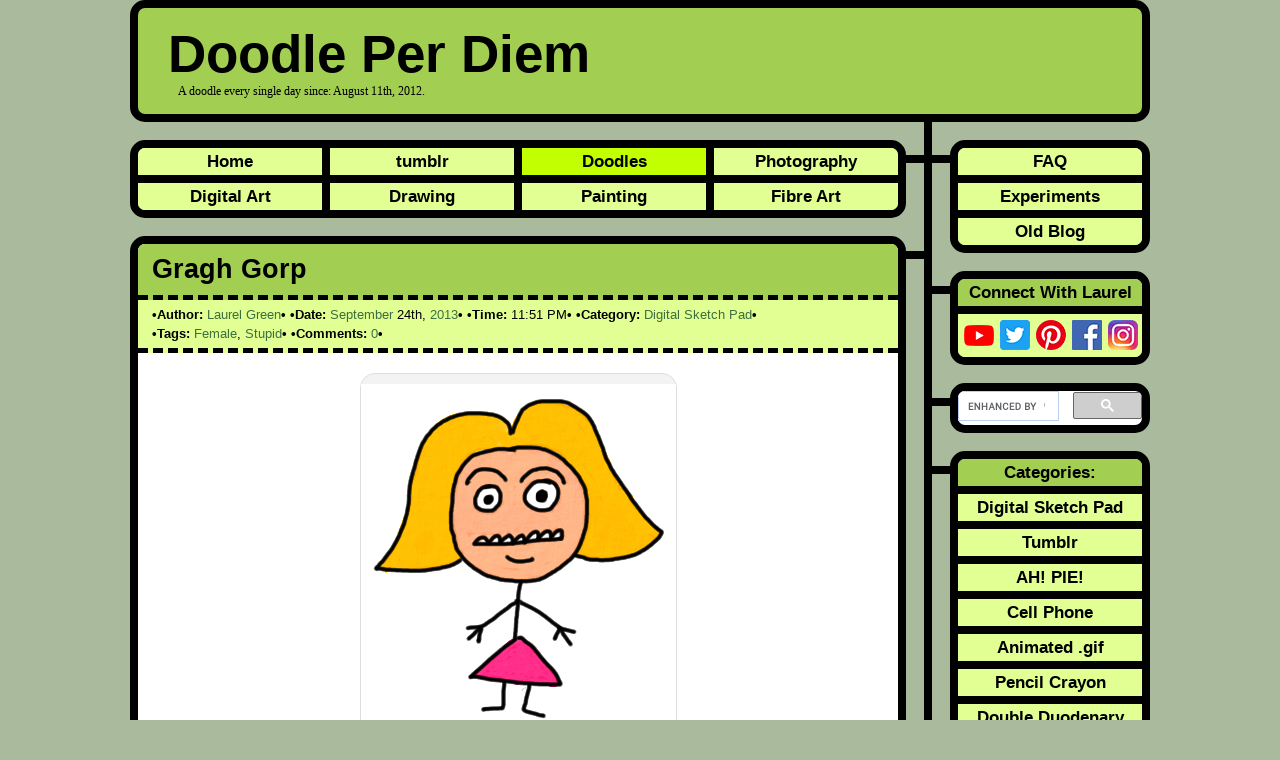

--- FILE ---
content_type: text/html; charset=UTF-8
request_url: https://www.doodleperdiem.com/digital-sketch-pad/gragh-gorp/
body_size: 12439
content:
<!DOCTYPE html><html lang="en-US" itemscope="itemscope" itemtype="https://schema.org/WebPage"><head typeof="blog:Blog"><title>Gragh Gorp - Doodle Per Diem</title><meta itemprop="name" content="Gragh Gorp - Doodle Per Diem" /><meta name="viewport" content="width=device-width, initial-scale=1"><link rel="stylesheet" href="https://www.doodleperdiem.com/wp-content/cache/autoptimize/css/autoptimize_single_a736a78d4ea7065d355a0bf37129856e.css" type="text/css" media="screen"/><link rel="alternate" type="application/rss+xml" title="Doodle Per Diem RSS Feed" href="https://www.doodleperdiem.com/feed/"/><link rel="alternate" type="application/atom+xml" title="Doodle Per Diem Atom Feed" href="https://www.doodleperdiem.com/feed/atom/"/><link rel="pingback" href="https://www.doodleperdiem.com/xmlrpc.php"/><link rel="profile" href="https://gmpg.org/xfn/11" /><link rel="profile" href="https://www.w3.org/1999/xhtml/vocab" /><link rel="me" href="https://mastodon.social/@Laurel_Green"><link rel="me" href="https://mastodon.social/@DoodlePerDiem"><link rel="preload" as="image" href="https://i0.wp.com/www.doodleperdiem.com/wp-content/uploads/2013/09/doodle-410-gragh-gorp.png?fit=315%2C379&quality=100&ssl=1" imagesrcset="https://i0.wp.com/www.doodleperdiem.com/wp-content/uploads/2013/09/doodle-410-gragh-gorp.png?w=315&quality=100&ssl=1 315w, https://i0.wp.com/www.doodleperdiem.com/wp-content/uploads/2013/09/doodle-410-gragh-gorp.png?resize=249%2C300&quality=100&ssl=1 249w" imagesizes="(max-width: 315px) 100vw, 315px" /> <script type="application/ld+json">{ "@context" : "https://schema.org",
  "@type" : "Person",
  "name" : "Laurel Green",
  "url" : "https://www.doodleperdiem.com",
  "sameAs" : [ "https://twitter.com/laurel_green",
      "https://pinterest.com/laurelgreen/",
      "https://www.facebook.com/LaurelGreenBook",
      "https://instagram.com/laurel_green",
      "https://myspace.com/laurelgreen",
      "https://laurel-green.tumblr.com",
      "https://www.youtube.com/user/LaurelGreenTube"] 
}</script> <meta name='robots' content='index, follow, max-image-preview:large, max-snippet:-1, max-video-preview:-1' /> <!-- This site is optimized with the Yoast SEO plugin v20.1 - https://yoast.com/wordpress/plugins/seo/ --><meta name="description" content="The 410th Doodle Per Diem. It is a drawing of gragh gorp." /><link rel="canonical" href="https://www.doodleperdiem.com/digital-sketch-pad/gragh-gorp/" /><meta property="og:locale" content="en_US" /><meta property="og:type" content="article" /><meta property="og:title" content="Gragh Gorp - Doodle Per Diem" /><meta property="og:description" content="The 410th Doodle Per Diem. It is a drawing of gragh gorp." /><meta property="og:url" content="https://www.doodleperdiem.com/digital-sketch-pad/gragh-gorp/" /><meta property="og:site_name" content="Doodle Per Diem" /><meta property="article:author" content="https://www.facebook.com/LaurelGreenBook" /><meta property="article:published_time" content="2013-09-25T03:51:03+00:00" /><meta property="og:image" content="https://i2.wp.com/www.doodleperdiem.com/wp-content/uploads/2013/09/doodle-410-gragh-gorp.png?fit=315%2C379&quality=100&ssl=1" /><meta property="og:image:width" content="315" /><meta property="og:image:height" content="379" /><meta property="og:image:type" content="image/png" /><meta name="author" content="Laurel Green" /><meta name="twitter:card" content="summary_large_image" /><meta name="twitter:creator" content="@Laurel_Green" /><meta name="twitter:label1" content="Written by" /><meta name="twitter:data1" content="Laurel Green" /> <script type="application/ld+json" class="yoast-schema-graph">{"@context":"https://schema.org","@graph":[{"@type":"Article","@id":"https://www.doodleperdiem.com/digital-sketch-pad/gragh-gorp/#article","isPartOf":{"@id":"https://www.doodleperdiem.com/digital-sketch-pad/gragh-gorp/"},"author":{"name":"Laurel Green","@id":"https://www.doodleperdiem.com/#/schema/person/6f62e75f1f8eea51d2afd1ccfc91ccdb"},"headline":"Gragh Gorp","datePublished":"2013-09-25T03:51:03+00:00","dateModified":"2013-09-25T03:51:03+00:00","mainEntityOfPage":{"@id":"https://www.doodleperdiem.com/digital-sketch-pad/gragh-gorp/"},"wordCount":11,"commentCount":0,"publisher":{"@id":"https://www.doodleperdiem.com/#organization"},"image":{"@id":"https://www.doodleperdiem.com/digital-sketch-pad/gragh-gorp/#primaryimage"},"thumbnailUrl":"https://i0.wp.com/www.doodleperdiem.com/wp-content/uploads/2013/09/doodle-410-gragh-gorp.png?fit=315%2C379&quality=100&ssl=1","keywords":["Female","Stupid"],"articleSection":["Digital Sketch Pad"],"inLanguage":"en-US","potentialAction":[{"@type":"CommentAction","name":"Comment","target":["https://www.doodleperdiem.com/digital-sketch-pad/gragh-gorp/#respond"]}]},{"@type":"WebPage","@id":"https://www.doodleperdiem.com/digital-sketch-pad/gragh-gorp/","url":"https://www.doodleperdiem.com/digital-sketch-pad/gragh-gorp/","name":"Gragh Gorp - Doodle Per Diem","isPartOf":{"@id":"https://www.doodleperdiem.com/#website"},"primaryImageOfPage":{"@id":"https://www.doodleperdiem.com/digital-sketch-pad/gragh-gorp/#primaryimage"},"image":{"@id":"https://www.doodleperdiem.com/digital-sketch-pad/gragh-gorp/#primaryimage"},"thumbnailUrl":"https://i0.wp.com/www.doodleperdiem.com/wp-content/uploads/2013/09/doodle-410-gragh-gorp.png?fit=315%2C379&quality=100&ssl=1","datePublished":"2013-09-25T03:51:03+00:00","dateModified":"2013-09-25T03:51:03+00:00","description":"The 410th Doodle Per Diem. It is a drawing of gragh gorp.","breadcrumb":{"@id":"https://www.doodleperdiem.com/digital-sketch-pad/gragh-gorp/#breadcrumb"},"inLanguage":"en-US","potentialAction":[{"@type":"ReadAction","target":["https://www.doodleperdiem.com/digital-sketch-pad/gragh-gorp/"]}]},{"@type":"ImageObject","inLanguage":"en-US","@id":"https://www.doodleperdiem.com/digital-sketch-pad/gragh-gorp/#primaryimage","url":"https://i0.wp.com/www.doodleperdiem.com/wp-content/uploads/2013/09/doodle-410-gragh-gorp.png?fit=315%2C379&quality=100&ssl=1","contentUrl":"https://i0.wp.com/www.doodleperdiem.com/wp-content/uploads/2013/09/doodle-410-gragh-gorp.png?fit=315%2C379&quality=100&ssl=1","width":315,"height":379,"caption":"*BURP*"},{"@type":"BreadcrumbList","@id":"https://www.doodleperdiem.com/digital-sketch-pad/gragh-gorp/#breadcrumb","itemListElement":[{"@type":"ListItem","position":1,"name":"Home","item":"https://www.doodleperdiem.com/"},{"@type":"ListItem","position":2,"name":"Digital Sketch Pad","item":"https://www.doodleperdiem.com/category/digital-sketch-pad/"},{"@type":"ListItem","position":3,"name":"Gragh Gorp"}]},{"@type":"WebSite","@id":"https://www.doodleperdiem.com/#website","url":"https://www.doodleperdiem.com/","name":"Doodle Per Diem","description":"A doodle every single day since: August 11th, 2012.","publisher":{"@id":"https://www.doodleperdiem.com/#organization"},"potentialAction":[{"@type":"SearchAction","target":{"@type":"EntryPoint","urlTemplate":"https://www.doodleperdiem.com/?s={search_term_string}"},"query-input":"required name=search_term_string"}],"inLanguage":"en-US"},{"@type":"Organization","@id":"https://www.doodleperdiem.com/#organization","name":"Laurel Green","url":"https://www.doodleperdiem.com/","logo":{"@type":"ImageObject","inLanguage":"en-US","@id":"https://www.doodleperdiem.com/#/schema/logo/image/","url":"https://i1.wp.com/www.doodleperdiem.com/wp-content/uploads/2016/03/laurel-green-banner-logo.png?fit=600%2C60&quality=100&ssl=1","contentUrl":"https://i1.wp.com/www.doodleperdiem.com/wp-content/uploads/2016/03/laurel-green-banner-logo.png?fit=600%2C60&quality=100&ssl=1","width":600,"height":60,"caption":"Laurel Green"},"image":{"@id":"https://www.doodleperdiem.com/#/schema/logo/image/"}},{"@type":"Person","@id":"https://www.doodleperdiem.com/#/schema/person/6f62e75f1f8eea51d2afd1ccfc91ccdb","name":"Laurel Green","image":{"@type":"ImageObject","inLanguage":"en-US","@id":"https://www.doodleperdiem.com/#/schema/person/image/","url":"https://secure.gravatar.com/avatar/31e40555b829c2d40738fc624b185e6b?s=96&d=identicon&r=g","contentUrl":"https://secure.gravatar.com/avatar/31e40555b829c2d40738fc624b185e6b?s=96&d=identicon&r=g","caption":"Laurel Green"},"sameAs":["https://www.laurelgreen.com","https://www.facebook.com/LaurelGreenBook","https://www.instagram.com/laurel_green/","https://www.pinterest.com/laurelgreen/","https://twitter.com/Laurel_Green","https://myspace.com/laurelgreen","https://www.youtube.com/user/LaurelGreenTube","https://laurel-green.tumblr.com"]}]}</script> <!-- / Yoast SEO plugin. --><link rel='dns-prefetch' href='//v0.wordpress.com' /><link rel='dns-prefetch' href='//i0.wp.com' /><link rel='dns-prefetch' href='//c0.wp.com' /><link href='https://fonts.gstatic.com' crossorigin='anonymous' rel='preconnect' /><link rel="alternate" type="application/rss+xml" title="Doodle Per Diem &raquo; Feed" href="https://www.doodleperdiem.com/feed/" /><link rel="alternate" type="application/rss+xml" title="Doodle Per Diem &raquo; Comments Feed" href="https://www.doodleperdiem.com/comments/feed/" /><link rel="alternate" type="application/rss+xml" title="Doodle Per Diem &raquo; Gragh Gorp Comments Feed" href="https://www.doodleperdiem.com/digital-sketch-pad/gragh-gorp/feed/" /><link rel='stylesheet' id='wp-block-library-css' href='https://www.doodleperdiem.com/wp-includes/css/dist/block-library/style.min.css?ver=6.1.9' type='text/css' media='all' /><style id='wp-block-library-inline-css' type='text/css'>.has-text-align-justify{text-align:justify;}</style><link rel='stylesheet' id='mediaelement-css' href='https://www.doodleperdiem.com/wp-includes/js/mediaelement/mediaelementplayer-legacy.min.css?ver=4.2.17' type='text/css' media='all' /><link rel='stylesheet' id='wp-mediaelement-css' href='https://www.doodleperdiem.com/wp-includes/js/mediaelement/wp-mediaelement.min.css?ver=6.1.9' type='text/css' media='all' /><link rel='stylesheet' id='classic-theme-styles-css' href='https://www.doodleperdiem.com/wp-includes/css/classic-themes.min.css?ver=1' type='text/css' media='all' /><style id='global-styles-inline-css' type='text/css'>body{--wp--preset--color--black: #000000;--wp--preset--color--cyan-bluish-gray: #abb8c3;--wp--preset--color--white: #ffffff;--wp--preset--color--pale-pink: #f78da7;--wp--preset--color--vivid-red: #cf2e2e;--wp--preset--color--luminous-vivid-orange: #ff6900;--wp--preset--color--luminous-vivid-amber: #fcb900;--wp--preset--color--light-green-cyan: #7bdcb5;--wp--preset--color--vivid-green-cyan: #00d084;--wp--preset--color--pale-cyan-blue: #8ed1fc;--wp--preset--color--vivid-cyan-blue: #0693e3;--wp--preset--color--vivid-purple: #9b51e0;--wp--preset--gradient--vivid-cyan-blue-to-vivid-purple: linear-gradient(135deg,rgba(6,147,227,1) 0%,rgb(155,81,224) 100%);--wp--preset--gradient--light-green-cyan-to-vivid-green-cyan: linear-gradient(135deg,rgb(122,220,180) 0%,rgb(0,208,130) 100%);--wp--preset--gradient--luminous-vivid-amber-to-luminous-vivid-orange: linear-gradient(135deg,rgba(252,185,0,1) 0%,rgba(255,105,0,1) 100%);--wp--preset--gradient--luminous-vivid-orange-to-vivid-red: linear-gradient(135deg,rgba(255,105,0,1) 0%,rgb(207,46,46) 100%);--wp--preset--gradient--very-light-gray-to-cyan-bluish-gray: linear-gradient(135deg,rgb(238,238,238) 0%,rgb(169,184,195) 100%);--wp--preset--gradient--cool-to-warm-spectrum: linear-gradient(135deg,rgb(74,234,220) 0%,rgb(151,120,209) 20%,rgb(207,42,186) 40%,rgb(238,44,130) 60%,rgb(251,105,98) 80%,rgb(254,248,76) 100%);--wp--preset--gradient--blush-light-purple: linear-gradient(135deg,rgb(255,206,236) 0%,rgb(152,150,240) 100%);--wp--preset--gradient--blush-bordeaux: linear-gradient(135deg,rgb(254,205,165) 0%,rgb(254,45,45) 50%,rgb(107,0,62) 100%);--wp--preset--gradient--luminous-dusk: linear-gradient(135deg,rgb(255,203,112) 0%,rgb(199,81,192) 50%,rgb(65,88,208) 100%);--wp--preset--gradient--pale-ocean: linear-gradient(135deg,rgb(255,245,203) 0%,rgb(182,227,212) 50%,rgb(51,167,181) 100%);--wp--preset--gradient--electric-grass: linear-gradient(135deg,rgb(202,248,128) 0%,rgb(113,206,126) 100%);--wp--preset--gradient--midnight: linear-gradient(135deg,rgb(2,3,129) 0%,rgb(40,116,252) 100%);--wp--preset--duotone--dark-grayscale: url('#wp-duotone-dark-grayscale');--wp--preset--duotone--grayscale: url('#wp-duotone-grayscale');--wp--preset--duotone--purple-yellow: url('#wp-duotone-purple-yellow');--wp--preset--duotone--blue-red: url('#wp-duotone-blue-red');--wp--preset--duotone--midnight: url('#wp-duotone-midnight');--wp--preset--duotone--magenta-yellow: url('#wp-duotone-magenta-yellow');--wp--preset--duotone--purple-green: url('#wp-duotone-purple-green');--wp--preset--duotone--blue-orange: url('#wp-duotone-blue-orange');--wp--preset--font-size--small: 13px;--wp--preset--font-size--medium: 20px;--wp--preset--font-size--large: 36px;--wp--preset--font-size--x-large: 42px;--wp--preset--spacing--20: 0.44rem;--wp--preset--spacing--30: 0.67rem;--wp--preset--spacing--40: 1rem;--wp--preset--spacing--50: 1.5rem;--wp--preset--spacing--60: 2.25rem;--wp--preset--spacing--70: 3.38rem;--wp--preset--spacing--80: 5.06rem;}:where(.is-layout-flex){gap: 0.5em;}body .is-layout-flow > .alignleft{float: left;margin-inline-start: 0;margin-inline-end: 2em;}body .is-layout-flow > .alignright{float: right;margin-inline-start: 2em;margin-inline-end: 0;}body .is-layout-flow > .aligncenter{margin-left: auto !important;margin-right: auto !important;}body .is-layout-constrained > .alignleft{float: left;margin-inline-start: 0;margin-inline-end: 2em;}body .is-layout-constrained > .alignright{float: right;margin-inline-start: 2em;margin-inline-end: 0;}body .is-layout-constrained > .aligncenter{margin-left: auto !important;margin-right: auto !important;}body .is-layout-constrained > :where(:not(.alignleft):not(.alignright):not(.alignfull)){max-width: var(--wp--style--global--content-size);margin-left: auto !important;margin-right: auto !important;}body .is-layout-constrained > .alignwide{max-width: var(--wp--style--global--wide-size);}body .is-layout-flex{display: flex;}body .is-layout-flex{flex-wrap: wrap;align-items: center;}body .is-layout-flex > *{margin: 0;}:where(.wp-block-columns.is-layout-flex){gap: 2em;}.has-black-color{color: var(--wp--preset--color--black) !important;}.has-cyan-bluish-gray-color{color: var(--wp--preset--color--cyan-bluish-gray) !important;}.has-white-color{color: var(--wp--preset--color--white) !important;}.has-pale-pink-color{color: var(--wp--preset--color--pale-pink) !important;}.has-vivid-red-color{color: var(--wp--preset--color--vivid-red) !important;}.has-luminous-vivid-orange-color{color: var(--wp--preset--color--luminous-vivid-orange) !important;}.has-luminous-vivid-amber-color{color: var(--wp--preset--color--luminous-vivid-amber) !important;}.has-light-green-cyan-color{color: var(--wp--preset--color--light-green-cyan) !important;}.has-vivid-green-cyan-color{color: var(--wp--preset--color--vivid-green-cyan) !important;}.has-pale-cyan-blue-color{color: var(--wp--preset--color--pale-cyan-blue) !important;}.has-vivid-cyan-blue-color{color: var(--wp--preset--color--vivid-cyan-blue) !important;}.has-vivid-purple-color{color: var(--wp--preset--color--vivid-purple) !important;}.has-black-background-color{background-color: var(--wp--preset--color--black) !important;}.has-cyan-bluish-gray-background-color{background-color: var(--wp--preset--color--cyan-bluish-gray) !important;}.has-white-background-color{background-color: var(--wp--preset--color--white) !important;}.has-pale-pink-background-color{background-color: var(--wp--preset--color--pale-pink) !important;}.has-vivid-red-background-color{background-color: var(--wp--preset--color--vivid-red) !important;}.has-luminous-vivid-orange-background-color{background-color: var(--wp--preset--color--luminous-vivid-orange) !important;}.has-luminous-vivid-amber-background-color{background-color: var(--wp--preset--color--luminous-vivid-amber) !important;}.has-light-green-cyan-background-color{background-color: var(--wp--preset--color--light-green-cyan) !important;}.has-vivid-green-cyan-background-color{background-color: var(--wp--preset--color--vivid-green-cyan) !important;}.has-pale-cyan-blue-background-color{background-color: var(--wp--preset--color--pale-cyan-blue) !important;}.has-vivid-cyan-blue-background-color{background-color: var(--wp--preset--color--vivid-cyan-blue) !important;}.has-vivid-purple-background-color{background-color: var(--wp--preset--color--vivid-purple) !important;}.has-black-border-color{border-color: var(--wp--preset--color--black) !important;}.has-cyan-bluish-gray-border-color{border-color: var(--wp--preset--color--cyan-bluish-gray) !important;}.has-white-border-color{border-color: var(--wp--preset--color--white) !important;}.has-pale-pink-border-color{border-color: var(--wp--preset--color--pale-pink) !important;}.has-vivid-red-border-color{border-color: var(--wp--preset--color--vivid-red) !important;}.has-luminous-vivid-orange-border-color{border-color: var(--wp--preset--color--luminous-vivid-orange) !important;}.has-luminous-vivid-amber-border-color{border-color: var(--wp--preset--color--luminous-vivid-amber) !important;}.has-light-green-cyan-border-color{border-color: var(--wp--preset--color--light-green-cyan) !important;}.has-vivid-green-cyan-border-color{border-color: var(--wp--preset--color--vivid-green-cyan) !important;}.has-pale-cyan-blue-border-color{border-color: var(--wp--preset--color--pale-cyan-blue) !important;}.has-vivid-cyan-blue-border-color{border-color: var(--wp--preset--color--vivid-cyan-blue) !important;}.has-vivid-purple-border-color{border-color: var(--wp--preset--color--vivid-purple) !important;}.has-vivid-cyan-blue-to-vivid-purple-gradient-background{background: var(--wp--preset--gradient--vivid-cyan-blue-to-vivid-purple) !important;}.has-light-green-cyan-to-vivid-green-cyan-gradient-background{background: var(--wp--preset--gradient--light-green-cyan-to-vivid-green-cyan) !important;}.has-luminous-vivid-amber-to-luminous-vivid-orange-gradient-background{background: var(--wp--preset--gradient--luminous-vivid-amber-to-luminous-vivid-orange) !important;}.has-luminous-vivid-orange-to-vivid-red-gradient-background{background: var(--wp--preset--gradient--luminous-vivid-orange-to-vivid-red) !important;}.has-very-light-gray-to-cyan-bluish-gray-gradient-background{background: var(--wp--preset--gradient--very-light-gray-to-cyan-bluish-gray) !important;}.has-cool-to-warm-spectrum-gradient-background{background: var(--wp--preset--gradient--cool-to-warm-spectrum) !important;}.has-blush-light-purple-gradient-background{background: var(--wp--preset--gradient--blush-light-purple) !important;}.has-blush-bordeaux-gradient-background{background: var(--wp--preset--gradient--blush-bordeaux) !important;}.has-luminous-dusk-gradient-background{background: var(--wp--preset--gradient--luminous-dusk) !important;}.has-pale-ocean-gradient-background{background: var(--wp--preset--gradient--pale-ocean) !important;}.has-electric-grass-gradient-background{background: var(--wp--preset--gradient--electric-grass) !important;}.has-midnight-gradient-background{background: var(--wp--preset--gradient--midnight) !important;}.has-small-font-size{font-size: var(--wp--preset--font-size--small) !important;}.has-medium-font-size{font-size: var(--wp--preset--font-size--medium) !important;}.has-large-font-size{font-size: var(--wp--preset--font-size--large) !important;}.has-x-large-font-size{font-size: var(--wp--preset--font-size--x-large) !important;}
.wp-block-navigation a:where(:not(.wp-element-button)){color: inherit;}
:where(.wp-block-columns.is-layout-flex){gap: 2em;}
.wp-block-pullquote{font-size: 1.5em;line-height: 1.6;}</style><link rel='stylesheet' id='wp-pagenavi-css' href='https://www.doodleperdiem.com/wp-content/cache/autoptimize/css/autoptimize_single_105fa5d71939660a04c46e364ecd9de4.css?ver=2.70' type='text/css' media='all' /><link rel='stylesheet' id='social-logos-css' href='https://www.doodleperdiem.com/wp-content/plugins/jetpack/_inc/social-logos/social-logos.min.css?ver=11.8.6' type='text/css' media='all' /><link rel='stylesheet' id='jetpack_css-css' href='https://www.doodleperdiem.com/wp-content/cache/autoptimize/css/autoptimize_single_48939a75beaa04c151e4b4b119be1225.css?ver=11.8.6' type='text/css' media='all' /><link rel="https://api.w.org/" href="https://www.doodleperdiem.com/wp-json/" /><link rel="alternate" type="application/json" href="https://www.doodleperdiem.com/wp-json/wp/v2/posts/1538" /><link rel="EditURI" type="application/rsd+xml" title="RSD" href="https://www.doodleperdiem.com/xmlrpc.php?rsd" /><link rel="wlwmanifest" type="application/wlwmanifest+xml" href="https://www.doodleperdiem.com/wp-includes/wlwmanifest.xml" /><meta name="generator" content="WordPress 6.1.9" /><link rel='shortlink' href='https://www.doodleperdiem.com/?p=1538' /><link rel="alternate" type="application/json+oembed" href="https://www.doodleperdiem.com/wp-json/oembed/1.0/embed?url=https%3A%2F%2Fwww.doodleperdiem.com%2Fdigital-sketch-pad%2Fgragh-gorp%2F" /><link rel="alternate" type="text/xml+oembed" href="https://www.doodleperdiem.com/wp-json/oembed/1.0/embed?url=https%3A%2F%2Fwww.doodleperdiem.com%2Fdigital-sketch-pad%2Fgragh-gorp%2F&#038;format=xml" /><style>img#wpstats{display:none}</style><link rel="amphtml" href="https://www.doodleperdiem.com/digital-sketch-pad/gragh-gorp/amp/"><style type="text/css">/* If html does not have either class, do not show lazy loaded images. */
				html:not( .jetpack-lazy-images-js-enabled ):not( .js ) .jetpack-lazy-image {
					display: none;
				}</style> <script defer src="[data-uri]" type="ac71bfe222bbba6508580db4-text/javascript"></script> <link rel="icon" href="https://i0.wp.com/www.doodleperdiem.com/wp-content/uploads/2016/03/cropped-laurel-green-banner-logo.png?fit=32%2C32&#038;quality=100&#038;ssl=1" sizes="32x32" /><link rel="icon" href="https://i0.wp.com/www.doodleperdiem.com/wp-content/uploads/2016/03/cropped-laurel-green-banner-logo.png?fit=192%2C192&#038;quality=100&#038;ssl=1" sizes="192x192" /><link rel="apple-touch-icon" href="https://i0.wp.com/www.doodleperdiem.com/wp-content/uploads/2016/03/cropped-laurel-green-banner-logo.png?fit=180%2C180&#038;quality=100&#038;ssl=1" /><meta name="msapplication-TileImage" content="https://i0.wp.com/www.doodleperdiem.com/wp-content/uploads/2016/03/cropped-laurel-green-banner-logo.png?fit=270%2C270&#038;quality=100&#038;ssl=1" /> <script async src="https://pagead2.googlesyndication.com/pagead/js/adsbygoogle.js?client=ca-pub-7717944149485987" crossorigin="anonymous" type="ac71bfe222bbba6508580db4-text/javascript"></script> </head><body class="post-template-default single single-post postid-1538 single-format-standard"><div id="container"><header id="header" class="thick-border" role="banner" itemscope="itemscope" itemtype="https://schema.org/WPHeader"><h3><a href="https://www.doodleperdiem.com" itemprop="url">Doodle Per Diem</a></h3><h4 itemprop="description">A doodle every single day since: August 11th, 2012.</h4></header><div id="content"><div class="content-border" role="main" itemscope="itemscope" itemtype="http://schema.org/Blog"><div class="test"><div class="bar-left"></div><nav id="primary-menu" class="thick-border" role="navigation" itemscope="itemscope" itemtype="http://schema.org/SiteNavigationElement"><ul id="menu-left-menu" class="menu"><li id="menu-item-233" class="menu-item menu-item-type-custom menu-item-object-custom menu-item-233"><a rel="me" href="https://www.laurelgreen.com">Home</a></li><li id="menu-item-301" class="menu-item menu-item-type-custom menu-item-object-custom menu-item-301"><a rel="me" href="https://tumblr.laurelgreen.com">tumblr</a></li><li id="menu-item-302" class="menu-item menu-item-type-custom menu-item-object-custom menu-item-home menu-item-302"><a href="https://www.doodleperdiem.com">Doodles</a></li><li id="menu-item-293" class="last menu-item menu-item-type-custom menu-item-object-custom menu-item-293"><a rel="me" href="https://photography.laurelgreen.com">Photography</a></li><li id="menu-item-294" class="bottom menu-item menu-item-type-custom menu-item-object-custom menu-item-294"><a rel="me" href="https://digitalart.laurelgreen.com">Digital Art</a></li><li id="menu-item-305" class="bottom menu-item menu-item-type-custom menu-item-object-custom menu-item-305"><a rel="me" href="https://drawing.laurelgreen.com">Drawing</a></li><li id="menu-item-306" class="bottom menu-item menu-item-type-custom menu-item-object-custom menu-item-306"><a rel="me" href="https://painting.laurelgreen.com">Painting</a></li><li id="menu-item-307" class="bottom last menu-item menu-item-type-custom menu-item-object-custom menu-item-307"><a rel="me" href="https://fibreart.laurelgreen.com">Fibre Art</a></li></ul></nav></div><div class="test"><div class="bar-left"></div><article id="post-1538" class="thick-border post-1538 post type-post status-publish format-standard has-post-thumbnail hentry category-digital-sketch-pad tag-female tag-stupid" itemscope="itemscope" itemtype="http://schema.org/BlogPosting" itemprop="blogPost"><header><h1 itemprop="headline"><a class="entry-title" href="https://www.doodleperdiem.com/digital-sketch-pad/gragh-gorp/" title="Permanent Link to Gragh Gorp" rel="bookmark" itemprop="mainEntityOfPage">Gragh Gorp</a></h1><div class="postmetadata"><span class="bullet" itemprop="author" itemscope="itemscope" itemtype="http://schema.org/Person"><strong>Author:</strong> <a class="vcard author" href="https://www.laurelgreen.com" rel="author profile" itemprop="url"><span class="fn" itemprop="name">Laurel Green</span></a></span> <time class="published" itemprop="datePublished" datetime="2013-09-24T23:51:03-04:00"><span class="bullet"><strong>Date:</strong> <a href="https://www.doodleperdiem.com/2013/09/">September</a> 24th, <a href="https://www.doodleperdiem.com/2013/">2013</a></span> <span class="bullet"><strong>Time:</strong> 11:51 PM</span></time> <span class="bullet"><strong>Category:</strong> <span itemprop="articleSection"><a href="https://www.doodleperdiem.com/category/digital-sketch-pad/" rel="category tag">Digital Sketch Pad</a></span></span> <span class="bullet"><strong>Tags:</strong> <span itemprop="keywords"><a href="https://www.doodleperdiem.com/tag/female/" rel="tag">Female</a></span>, <span itemprop="keywords"><a href="https://www.doodleperdiem.com/tag/stupid/" rel="tag">Stupid</a></span></span> <span class="bullet"><strong>Comments:</strong> <a itemprop="discussionUrl" href="https://www.doodleperdiem.com/digital-sketch-pad/gragh-gorp/#disqus_thread"><data itemprop="interactionCount" value="0">0</data></a></span><div itemprop="image" itemscope itemtype="https://schema.org/ImageObject"><meta itemprop="url" content="https://i0.wp.com/www.doodleperdiem.com/wp-content/uploads/2013/09/doodle-410-gragh-gorp.png?fit=315%2C379&quality=100&ssl=1" /><meta itemprop="width" content="315"><meta itemprop="height" content="379"></div><div itemprop="publisher" itemscope itemtype="https://schema.org/Organization"><div itemprop="logo" itemscope itemtype="https://schema.org/ImageObject"><meta itemprop="url" content="http://i0.wp.com/laurelgreen.com/wp-content/uploads/2016/03/laurel-green-banner-logo.png"><meta itemprop="width" content="600"><meta itemprop="height" content="60"></div><meta itemprop="name" content="Laurel Green"></div></div></header><div class="entry entry-content" itemprop="articleBody"><figure id="attachment_1539" aria-describedby="caption-attachment-1539" style="width: 315px" class="wp-caption aligncenter"><img decoding="async" class="size-full wp-image-1539 jetpack-lazy-image" alt="a drawing of gragh gorp" src="https://i0.wp.com/www.doodleperdiem.com/wp-content/uploads/2013/09/doodle-410-gragh-gorp.png?resize=315%2C379&#038;quality=100&#038;ssl=1" width="315" height="379" data-recalc-dims="1" data-lazy-srcset="https://i0.wp.com/www.doodleperdiem.com/wp-content/uploads/2013/09/doodle-410-gragh-gorp.png?w=315&amp;quality=100&amp;ssl=1 315w, https://i0.wp.com/www.doodleperdiem.com/wp-content/uploads/2013/09/doodle-410-gragh-gorp.png?resize=249%2C300&amp;quality=100&amp;ssl=1 249w" data-lazy-sizes="(max-width: 315px) 100vw, 315px" data-lazy-src="https://i0.wp.com/www.doodleperdiem.com/wp-content/uploads/2013/09/doodle-410-gragh-gorp.png?resize=315%2C379&amp;is-pending-load=1#038;quality=100&#038;ssl=1" srcset="[data-uri]"><noscript><img data-lazy-fallback="1" decoding="async" class="size-full wp-image-1539" alt="a drawing of gragh gorp" src="https://i0.wp.com/www.doodleperdiem.com/wp-content/uploads/2013/09/doodle-410-gragh-gorp.png?resize=315%2C379&#038;quality=100&#038;ssl=1" width="315" height="379" srcset="https://i0.wp.com/www.doodleperdiem.com/wp-content/uploads/2013/09/doodle-410-gragh-gorp.png?w=315&amp;quality=100&amp;ssl=1 315w, https://i0.wp.com/www.doodleperdiem.com/wp-content/uploads/2013/09/doodle-410-gragh-gorp.png?resize=249%2C300&amp;quality=100&amp;ssl=1 249w" sizes="(max-width: 315px) 100vw, 315px" data-recalc-dims="1"  /></noscript><figcaption id="caption-attachment-1539" class="wp-caption-text">*BURP*</figcaption></figure><p>ARGH.</p></div><div class="sharedaddy sd-sharing-enabled"><div class="robots-nocontent sd-block sd-social sd-social-icon-text sd-sharing"><div class="sd-content"><ul><li class="share-twitter"><a rel="nofollow noopener noreferrer" data-shared="sharing-twitter-1538" class="share-twitter sd-button share-icon" href="https://www.doodleperdiem.com/digital-sketch-pad/gragh-gorp/?share=twitter" target="_blank" title="Click to share on Twitter" ><span>Twitter</span></a></li><li class="share-tumblr"><a rel="nofollow noopener noreferrer" data-shared="" class="share-tumblr sd-button share-icon" href="https://www.doodleperdiem.com/digital-sketch-pad/gragh-gorp/?share=tumblr" target="_blank" title="Click to share on Tumblr" ><span>Tumblr</span></a></li><li class="share-reddit"><a rel="nofollow noopener noreferrer" data-shared="" class="share-reddit sd-button share-icon" href="https://www.doodleperdiem.com/digital-sketch-pad/gragh-gorp/?share=reddit" target="_blank" title="Click to share on Reddit" ><span>Reddit</span></a></li><li class="share-pinterest"><a rel="nofollow noopener noreferrer" data-shared="sharing-pinterest-1538" class="share-pinterest sd-button share-icon" href="https://www.doodleperdiem.com/digital-sketch-pad/gragh-gorp/?share=pinterest" target="_blank" title="Click to share on Pinterest" ><span>Pinterest</span></a></li><li class="share-facebook"><a rel="nofollow noopener noreferrer" data-shared="sharing-facebook-1538" class="share-facebook sd-button share-icon" href="https://www.doodleperdiem.com/digital-sketch-pad/gragh-gorp/?share=facebook" target="_blank" title="Click to share on Facebook" ><span>Facebook</span></a></li><li class="share-end"></li></ul></div></div></div><nav class="navbar" role="navigation" itemscope="itemscope" itemtype="http://schema.org/SiteNavigationElement"><h3>Navigation:</h3><dl class="navbar-item"><dt class="navbar-border" style="background:url(https://i0.wp.com/www.doodleperdiem.com/wp-content/uploads/2012/08/doodle-01-two-flowers.png?resize=75%2C75&quality=100&ssl=1)"><a class="nav-left-left" href="https://www.doodleperdiem.com/digital-sketch-pad/two-flowers/" title="First Post: Two Flowers" rel="start"></a></dt><dd class="navbar-caption"><a href="https://www.doodleperdiem.com/digital-sketch-pad/two-flowers/" rel="start">First Post: <em>Two Flowers</em></a></dd></dl><dl class="navbar-item"><dt class="navbar-border" style="background:url(https://i0.wp.com/www.doodleperdiem.com/wp-content/uploads/2013/09/doodle-409-catloaf.png?resize=75%2C75&quality=100&ssl=1)"><a class="nav-left" href="https://www.doodleperdiem.com/digital-sketch-pad/catloaf/" title="Previous Post: Catloaf" rel="prev"></a></dt><dd class="navbar-caption"><a href="https://www.doodleperdiem.com/digital-sketch-pad/catloaf/" rel="prev">Previous Post: <em>Catloaf</em></a></dd></dl><dl class='navbar-item'><dt class="navbar-border"><a class="nav-up" href="https://www.doodleperdiem.com" rel="index" title="Return to: Doodle Per Diem"></a></dt><dd class="navbar-caption"><a href="https://www.doodleperdiem.com" rel="index">Return to: <strong>Doodle Per Diem</strong></a></dd></dl><dl class="navbar-item"><dt class="navbar-border" style="background:url(https://i0.wp.com/www.doodleperdiem.com/wp-content/uploads/2013/09/doodle-411-dog-lizard.png?resize=75%2C75&quality=100&ssl=1)"><a class="nav-right" href="https://www.doodleperdiem.com/digital-sketch-pad/dog-lizard/" title="Next Post: Dog Lizard" rel="next"></a></dt><dd class="navbar-caption"><a href="https://www.doodleperdiem.com/digital-sketch-pad/dog-lizard/" rel="next">Next Post: <em>Dog Lizard</em></a></dd></dl><dl class="navbar-item"><dt class="navbar-border" style="background:url(https://i0.wp.com/www.doodleperdiem.com/wp-content/uploads/2021/11/doodle-2421-stupid-spiky-spotty-thing.png?resize=75%2C75&quality=100&ssl=1)"><a class="nav-right-right" href="https://www.doodleperdiem.com/digital-sketch-pad/sad-alien-dog/" title="Last Post: Sad Alien Dog"></a></dt><dd class="navbar-caption"><a href="https://www.doodleperdiem.com/digital-sketch-pad/sad-alien-dog/">Last Post: <em>Sad Alien Dog</em></a></dd></dl></nav><div class='yarpp yarpp-related yarpp-related-website yarpp-template-yarpp-template-thumbnail'><aside class="related" role="complementary"><h3>Related Posts:</h3><dl class='related-item'><dt class="related-border" itemprop="isPartOf" itemscope itemtype="http://schema.org/WebPage"><a href="https://www.doodleperdiem.com/digital-sketch-pad/splatter-guy-three/" rel="bookmark" title="Splatter Guy Three" itemprop="relatedLink"><img width="75" height="75" src="https://i0.wp.com/www.doodleperdiem.com/wp-content/uploads/2017/03/doodle-1696-watermelon-sploosh.png?resize=75%2C75&amp;quality=100&amp;ssl=1" class="attachment-thumbnail-arrow size-thumbnail-arrow wp-post-image jetpack-lazy-image" alt="a drawing of a weird, gooey thing with three heads" decoding="async" data-lazy-srcset="https://i0.wp.com/www.doodleperdiem.com/wp-content/uploads/2017/03/doodle-1696-watermelon-sploosh.png?w=720&amp;quality=100&amp;ssl=1 720w, https://i0.wp.com/www.doodleperdiem.com/wp-content/uploads/2017/03/doodle-1696-watermelon-sploosh.png?resize=150%2C150&amp;quality=100&amp;ssl=1 150w, https://i0.wp.com/www.doodleperdiem.com/wp-content/uploads/2017/03/doodle-1696-watermelon-sploosh.png?resize=300%2C300&amp;quality=100&amp;ssl=1 300w, https://i0.wp.com/www.doodleperdiem.com/wp-content/uploads/2017/03/doodle-1696-watermelon-sploosh.png?resize=75%2C75&amp;quality=100&amp;ssl=1 75w" data-lazy-sizes="(max-width: 75px) 100vw, 75px" data-lazy-src="https://i0.wp.com/www.doodleperdiem.com/wp-content/uploads/2017/03/doodle-1696-watermelon-sploosh.png?resize=75%2C75&amp;quality=100&amp;ssl=1&amp;is-pending-load=1" srcset="[data-uri]"></a></dt><dd class='related-caption' itemprop="isPartOf" itemscope itemtype="http://schema.org/WebPage"><a href="https://www.doodleperdiem.com/digital-sketch-pad/splatter-guy-three/" rel="bookmark" itemprop="relatedLink"><em>Splatter Guy Three</em></a><!-- (8.7)--></dd></dl><dl class='related-item'><dt class="related-border" itemprop="isPartOf" itemscope itemtype="http://schema.org/WebPage"><a href="https://www.doodleperdiem.com/digital-sketch-pad/special-gorp/" rel="bookmark" title="Special Gorp" itemprop="relatedLink"><img width="75" height="75" src="https://i0.wp.com/www.doodleperdiem.com/wp-content/uploads/2017/10/doodle-1890-one-handy-one-leggy.png?resize=75%2C75&amp;quality=100&amp;ssl=1" class="attachment-thumbnail-arrow size-thumbnail-arrow wp-post-image jetpack-lazy-image" alt="a drawing of a critter with one arm and one leg" decoding="async" data-lazy-srcset="https://i0.wp.com/www.doodleperdiem.com/wp-content/uploads/2017/10/doodle-1890-one-handy-one-leggy.png?resize=150%2C150&amp;quality=100&amp;ssl=1 150w, https://i0.wp.com/www.doodleperdiem.com/wp-content/uploads/2017/10/doodle-1890-one-handy-one-leggy.png?resize=75%2C75&amp;quality=100&amp;ssl=1 75w, https://i0.wp.com/www.doodleperdiem.com/wp-content/uploads/2017/10/doodle-1890-one-handy-one-leggy.png?zoom=3&amp;resize=75%2C75&amp;quality=100&amp;ssl=1 225w" data-lazy-sizes="(max-width: 75px) 100vw, 75px" data-lazy-src="https://i0.wp.com/www.doodleperdiem.com/wp-content/uploads/2017/10/doodle-1890-one-handy-one-leggy.png?resize=75%2C75&amp;quality=100&amp;ssl=1&amp;is-pending-load=1" srcset="[data-uri]"></a></dt><dd class='related-caption' itemprop="isPartOf" itemscope itemtype="http://schema.org/WebPage"><a href="https://www.doodleperdiem.com/digital-sketch-pad/special-gorp/" rel="bookmark" itemprop="relatedLink"><em>Special Gorp</em></a><!-- (8.7)--></dd></dl><dl class='related-item'><dt class="related-border" itemprop="isPartOf" itemscope itemtype="http://schema.org/WebPage"><a href="https://www.doodleperdiem.com/digital-sketch-pad/drep/" rel="bookmark" title="Drep" itemprop="relatedLink"><img width="75" height="75" src="https://i0.wp.com/www.doodleperdiem.com/wp-content/uploads/2015/11/doodle-1185-squishy-thing.png?resize=75%2C75&amp;quality=100&amp;ssl=1" class="attachment-thumbnail-arrow size-thumbnail-arrow wp-post-image jetpack-lazy-image" alt="a drawing of a squishy thing" decoding="async" data-lazy-srcset="https://i0.wp.com/www.doodleperdiem.com/wp-content/uploads/2015/11/doodle-1185-squishy-thing.png?w=415&amp;quality=100&amp;ssl=1 415w, https://i0.wp.com/www.doodleperdiem.com/wp-content/uploads/2015/11/doodle-1185-squishy-thing.png?resize=150%2C150&amp;quality=100&amp;ssl=1 150w, https://i0.wp.com/www.doodleperdiem.com/wp-content/uploads/2015/11/doodle-1185-squishy-thing.png?resize=296%2C300&amp;quality=100&amp;ssl=1 296w, https://i0.wp.com/www.doodleperdiem.com/wp-content/uploads/2015/11/doodle-1185-squishy-thing.png?resize=75%2C75&amp;quality=100&amp;ssl=1 75w" data-lazy-sizes="(max-width: 75px) 100vw, 75px" data-lazy-src="https://i0.wp.com/www.doodleperdiem.com/wp-content/uploads/2015/11/doodle-1185-squishy-thing.png?resize=75%2C75&amp;quality=100&amp;ssl=1&amp;is-pending-load=1" srcset="[data-uri]"></a></dt><dd class='related-caption' itemprop="isPartOf" itemscope itemtype="http://schema.org/WebPage"><a href="https://www.doodleperdiem.com/digital-sketch-pad/drep/" rel="bookmark" itemprop="relatedLink"><em>Drep</em></a><!-- (8.5)--></dd></dl><dl class='related-item'><dt class="related-border" itemprop="isPartOf" itemscope itemtype="http://schema.org/WebPage"><a href="https://www.doodleperdiem.com/digital-sketch-pad/gragh/" rel="bookmark" title="GRAGH!" itemprop="relatedLink"><img width="75" height="75" src="https://i0.wp.com/www.doodleperdiem.com/wp-content/uploads/2013/04/doodle-247-gragh.png?resize=75%2C75&amp;quality=100&amp;ssl=1" class="attachment-thumbnail-arrow size-thumbnail-arrow wp-post-image jetpack-lazy-image" alt="a drawing of a dur" decoding="async" data-lazy-srcset="https://i0.wp.com/www.doodleperdiem.com/wp-content/uploads/2013/04/doodle-247-gragh.png?resize=150%2C150&amp;quality=100&amp;ssl=1 150w, https://i0.wp.com/www.doodleperdiem.com/wp-content/uploads/2013/04/doodle-247-gragh.png?resize=75%2C75&amp;quality=100&amp;ssl=1 75w, https://i0.wp.com/www.doodleperdiem.com/wp-content/uploads/2013/04/doodle-247-gragh.png?zoom=3&amp;resize=75%2C75&amp;quality=100&amp;ssl=1 225w" data-lazy-sizes="(max-width: 75px) 100vw, 75px" data-lazy-src="https://i0.wp.com/www.doodleperdiem.com/wp-content/uploads/2013/04/doodle-247-gragh.png?resize=75%2C75&amp;quality=100&amp;ssl=1&amp;is-pending-load=1" srcset="[data-uri]"></a></dt><dd class='related-caption' itemprop="isPartOf" itemscope itemtype="http://schema.org/WebPage"><a href="https://www.doodleperdiem.com/digital-sketch-pad/gragh/" rel="bookmark" itemprop="relatedLink"><em>GRAGH!</em></a><!-- (8.3)--></dd></dl></aside></div></article></div><div class="test"><div class="bar-left"></div><div id="respond" class="thick-border"><div id="disqus_thread"></div></div></div><div class="test"><div class="bar-left"></div><p id="breadcrumbs" class="thick-border"> Breadcrumbs: <span><span><a href="https://www.doodleperdiem.com/">Home</a></span> → <span><a href="https://www.doodleperdiem.com/category/digital-sketch-pad/">Digital Sketch Pad</a></span> → <span class="breadcrumb_last" aria-current="page"><strong>Gragh Gorp</strong></span></span></p></div></div></div><aside id="sidebar"><div class="sidebar-border" role="complementary" itemscope="itemscope" itemtype="http://schema.org/WPSideBar"><div class="test tablet-float-left"><div class="bar-right"></div><nav id="secondary-menu" class="thick-border" role="navigation" itemscope="itemscope" itemtype="http://schema.org/SiteNavigationElement"><ul id="menu-right-menu" class="menu"><li id="menu-item-285" class="menu-item menu-item-type-post_type menu-item-object-page menu-item-285"><a rel="help" href="https://www.doodleperdiem.com/faq/">FAQ</a></li><li id="menu-item-299" class="menu-item menu-item-type-custom menu-item-object-custom menu-item-299"><a rel="me" href="https://laurelgreen.com/experiments/">Experiments</a></li><li id="menu-item-309" class="bottom menu-item menu-item-type-custom menu-item-object-custom menu-item-309"><a rel="me" href="http://archive.laurelgreen.com">Old Blog</a></li></ul></nav></div><div class="test tablet-float-left"><div class="bar-right"></div><div id="social" class="thick-border"><h6><a href="/faq/#contact">Connect With Laurel</a></h6><div id="connect" itemscope="itemscope" itemtype="http://schema.org/Person"><meta itemprop="name" content="Laurel Green"/><link itemprop="url" href="https://www.doodleperdiem.com"><a itemprop="sameAs" class="youtube-link" href="https://www.youtube.com/user/LaurelGreenTube" title="YouTube" rel="me"></a><a itemprop="sameAs" class="twitter-link" href="https://twitter.com/laurel_green" title="Twitter" rel="me"></a><a itemprop="sameAs" class="pinterest-link" href="https://pinterest.com/laurelgreen/" title="Pinterest" rel="me"></a><a itemprop="sameAs" class="facebook-link" href="https://www.facebook.com/LaurelGreenBook" title="Facebook Page" rel="me"></a><a itemprop="sameAs" class="instagram-link" href="https://instagram.com/laurel_green" title="Instagram" rel="me"></a></div></div></div><div class="test tablet-float-left" ><div class="bar-right"></div><div class="thick-border" id="searchbar"> <script async src='https://cse.google.com/cse.js?cx=partner-pub-7717944149485987:8655125915' type="ac71bfe222bbba6508580db4-text/javascript"></script><div class="gcse-searchbox-only"></div></div></div><div class="test"><div class="bar-right"></div><nav id="categories" class="thick-border" role="navigation" itemscope="itemscope" itemtype="http://schema.org/SiteNavigationElement"><h6><a href="/categories/">Categories:</a></h6><ul id="category-list"><li class="cat-item cat-item-4"><a href="https://www.doodleperdiem.com/category/digital-sketch-pad/">Digital Sketch Pad</a></li><li class="cat-item cat-item-140"><a href="https://www.doodleperdiem.com/category/tumblr/">Tumblr</a></li><li class="cat-item cat-item-309"><a href="https://www.doodleperdiem.com/category/ah-pie/">AH! PIE!</a></li><li class="cat-item cat-item-3"><a href="https://www.doodleperdiem.com/category/cell-phone/">Cell Phone</a></li><li class="cat-item cat-item-219"><a href="https://www.doodleperdiem.com/category/animated-gif/">Animated .gif</a></li><li class="cat-item cat-item-213"><a href="https://www.doodleperdiem.com/category/pencil-crayon/">Pencil Crayon</a></li><li class="cat-item cat-item-255"><a href="https://www.doodleperdiem.com/category/double-duodenary-doodle-day-2014/">Double Duodenary Doodle Day 2014</a></li><li class="cat-item cat-item-297"><a href="https://www.doodleperdiem.com/category/double-duodenary-doodle-day-2015/">Double Duodenary Doodle Day 2015</a></li><li class="cat-item cat-item-167"><a href="https://www.doodleperdiem.com/category/announcements/">Announcements</a></li></ul></nav></div><div class="test"><div class="bar-right"></div><nav id="archives" class="thick-border" role="navigation" itemscope="itemscope" itemtype="http://schema.org/SiteNavigationElement"><h6><a href="/archives/#month">Archives:</a></h6><ul id="archive-list"><li><a href='https://www.doodleperdiem.com/2019/03/'>March 2019</a></li><li><a href='https://www.doodleperdiem.com/2019/02/'>February 2019</a></li><li><a href='https://www.doodleperdiem.com/2019/01/'>January 2019</a></li><li><a href='https://www.doodleperdiem.com/2018/12/'>December 2018</a></li><li><a href='https://www.doodleperdiem.com/2018/11/'>November 2018</a></li><li><a href='https://www.doodleperdiem.com/2018/10/'>October 2018</a></li><li><a href='https://www.doodleperdiem.com/2018/09/'>September 2018</a></li><li><a href='https://www.doodleperdiem.com/2018/08/'>August 2018</a></li><li><a href='https://www.doodleperdiem.com/2018/07/'>July 2018</a></li><li><a href='https://www.doodleperdiem.com/2018/06/'>June 2018</a></li><li><a href='https://www.doodleperdiem.com/2018/05/'>May 2018</a></li><li><a href='https://www.doodleperdiem.com/2018/04/'>April 2018</a></li></ul><input type="checkbox" id="archive-more" role="button"><label for="archive-more" onclick="if (!window.__cfRLUnblockHandlers) return false; " data-cf-modified-ac71bfe222bbba6508580db4-=""><h6>Click for Older</h6><h6>Click to Hide</h6></label><ul id="archive-more-list"><li><a href='https://www.doodleperdiem.com/2012/08/'>August 2012</a></li><li><a href='https://www.doodleperdiem.com/2012/09/'>September 2012</a></li><li><a href='https://www.doodleperdiem.com/2012/10/'>October 2012</a></li><li><a href='https://www.doodleperdiem.com/2012/11/'>November 2012</a></li><li><a href='https://www.doodleperdiem.com/2012/12/'>December 2012</a></li><li><a href='https://www.doodleperdiem.com/2013/01/'>January 2013</a></li><li><a href='https://www.doodleperdiem.com/2013/02/'>February 2013</a></li><li><a href='https://www.doodleperdiem.com/2013/03/'>March 2013</a></li><li><a href='https://www.doodleperdiem.com/2013/04/'>April 2013</a></li><li><a href='https://www.doodleperdiem.com/2013/05/'>May 2013</a></li><li><a href='https://www.doodleperdiem.com/2013/06/'>June 2013</a></li><li><a href='https://www.doodleperdiem.com/2013/07/'>July 2013</a></li><li><a href='https://www.doodleperdiem.com/2013/08/'>August 2013</a></li><li><a href='https://www.doodleperdiem.com/2013/09/'>September 2013</a></li><li><a href='https://www.doodleperdiem.com/2013/10/'>October 2013</a></li><li><a href='https://www.doodleperdiem.com/2013/11/'>November 2013</a></li><li><a href='https://www.doodleperdiem.com/2013/12/'>December 2013</a></li><li><a href='https://www.doodleperdiem.com/2014/01/'>January 2014</a></li><li><a href='https://www.doodleperdiem.com/2014/02/'>February 2014</a></li><li><a href='https://www.doodleperdiem.com/2014/03/'>March 2014</a></li><li><a href='https://www.doodleperdiem.com/2014/04/'>April 2014</a></li><li><a href='https://www.doodleperdiem.com/2014/05/'>May 2014</a></li><li><a href='https://www.doodleperdiem.com/2014/06/'>June 2014</a></li><li><a href='https://www.doodleperdiem.com/2014/07/'>July 2014</a></li><li><a href='https://www.doodleperdiem.com/2014/08/'>August 2014</a></li><li><a href='https://www.doodleperdiem.com/2014/09/'>September 2014</a></li><li><a href='https://www.doodleperdiem.com/2014/10/'>October 2014</a></li><li><a href='https://www.doodleperdiem.com/2014/11/'>November 2014</a></li><li><a href='https://www.doodleperdiem.com/2014/12/'>December 2014</a></li><li><a href='https://www.doodleperdiem.com/2015/01/'>January 2015</a></li><li><a href='https://www.doodleperdiem.com/2015/02/'>February 2015</a></li><li><a href='https://www.doodleperdiem.com/2015/03/'>March 2015</a></li><li><a href='https://www.doodleperdiem.com/2015/04/'>April 2015</a></li><li><a href='https://www.doodleperdiem.com/2015/05/'>May 2015</a></li><li><a href='https://www.doodleperdiem.com/2015/06/'>June 2015</a></li><li><a href='https://www.doodleperdiem.com/2015/07/'>July 2015</a></li><li><a href='https://www.doodleperdiem.com/2015/08/'>August 2015</a></li><li><a href='https://www.doodleperdiem.com/2015/09/'>September 2015</a></li><li><a href='https://www.doodleperdiem.com/2015/10/'>October 2015</a></li><li><a href='https://www.doodleperdiem.com/2015/11/'>November 2015</a></li><li><a href='https://www.doodleperdiem.com/2015/12/'>December 2015</a></li><li><a href='https://www.doodleperdiem.com/2016/01/'>January 2016</a></li><li><a href='https://www.doodleperdiem.com/2016/02/'>February 2016</a></li><li><a href='https://www.doodleperdiem.com/2016/03/'>March 2016</a></li><li><a href='https://www.doodleperdiem.com/2016/04/'>April 2016</a></li><li><a href='https://www.doodleperdiem.com/2016/05/'>May 2016</a></li><li><a href='https://www.doodleperdiem.com/2016/06/'>June 2016</a></li><li><a href='https://www.doodleperdiem.com/2016/07/'>July 2016</a></li><li><a href='https://www.doodleperdiem.com/2016/08/'>August 2016</a></li><li><a href='https://www.doodleperdiem.com/2016/09/'>September 2016</a></li><li><a href='https://www.doodleperdiem.com/2016/10/'>October 2016</a></li><li><a href='https://www.doodleperdiem.com/2016/11/'>November 2016</a></li><li><a href='https://www.doodleperdiem.com/2016/12/'>December 2016</a></li><li><a href='https://www.doodleperdiem.com/2017/01/'>January 2017</a></li><li><a href='https://www.doodleperdiem.com/2017/02/'>February 2017</a></li><li><a href='https://www.doodleperdiem.com/2017/03/'>March 2017</a></li><li><a href='https://www.doodleperdiem.com/2017/04/'>April 2017</a></li><li><a href='https://www.doodleperdiem.com/2017/05/'>May 2017</a></li><li><a href='https://www.doodleperdiem.com/2017/06/'>June 2017</a></li><li><a href='https://www.doodleperdiem.com/2017/07/'>July 2017</a></li><li><a href='https://www.doodleperdiem.com/2017/08/'>August 2017</a></li><li><a href='https://www.doodleperdiem.com/2017/09/'>September 2017</a></li><li><a href='https://www.doodleperdiem.com/2017/10/'>October 2017</a></li><li><a href='https://www.doodleperdiem.com/2017/11/'>November 2017</a></li><li><a href='https://www.doodleperdiem.com/2017/12/'>December 2017</a></li><li><a href='https://www.doodleperdiem.com/2018/01/'>January 2018</a></li><li><a href='https://www.doodleperdiem.com/2018/02/'>February 2018</a></li><li><a href='https://www.doodleperdiem.com/2018/03/'>March 2018</a></li></ul></nav></div><div class="test widget-simpletags-outer"><div class="bar-right"></div><div id="simpletags-3" class="widget thick-border widget-simpletags"> <!-- Generated by TaxoPress 3.6.4 - https://wordpress.org/plugins/simple-tags/ --><h6><a href="/tags/">Tag Cloud:</a></h6><div class="st-tag-cloud"> <a href="https://www.doodleperdiem.com/tag/injuries/" id="tag-link-186" class="st-tags t1" title="22 topics" rel="tag" style="font-size:9.4pt; color:#b7b7b7;">Injuries</a> <a href="https://www.doodleperdiem.com/tag/round/" id="tag-link-284" class="st-tags t6" title="121 topics" rel="tag" style="font-size:16.4pt; color:#515151;">Round</a> <a href="https://www.doodleperdiem.com/tag/fangs/" id="tag-link-227" class="st-tags t7" title="144 topics" rel="tag" style="font-size:17.8pt; color:#3d3d3d;">Fangs</a> <a href="https://www.doodleperdiem.com/tag/creepy/" id="tag-link-165" class="st-tags t2" title="53 topics" rel="tag" style="font-size:10.8pt; color:#a3a3a3;">Creepy</a> <a href="https://www.doodleperdiem.com/tag/blog-software/" id="tag-link-172" class="st-tags t0" title="1 topics" rel="tag" style="font-size:8pt; color:#cccccc;">Blog software</a> <a href="https://www.doodleperdiem.com/tag/nova-scotia/" id="tag-link-241" class="st-tags t0" title="1 topics" rel="tag" style="font-size:8pt; color:#cccccc;">Nova Scotia</a> <a href="https://www.doodleperdiem.com/tag/brown/" id="tag-link-271" class="st-tags t1" title="38 topics" rel="tag" style="font-size:9.4pt; color:#b7b7b7;">Brown</a> <a href="https://www.doodleperdiem.com/tag/subterranean/" id="tag-link-96" class="st-tags t0" title="2 topics" rel="tag" style="font-size:8pt; color:#cccccc;">Subterranean</a> <a href="https://www.doodleperdiem.com/tag/anthropomorphic/" id="tag-link-6" class="st-tags t4" title="92 topics" rel="tag" style="font-size:13.6pt; color:#7a7a7a;">Anthropomorphic</a> <a href="https://www.doodleperdiem.com/tag/happy/" id="tag-link-314" class="st-tags t4" title="91 topics" rel="tag" style="font-size:13.6pt; color:#7a7a7a;">Happy</a> <a href="https://www.doodleperdiem.com/tag/antennae/" id="tag-link-5" class="st-tags t9" title="192 topics" rel="tag" style="font-size:20.6pt; color:#141414;">Antennae</a> <a href="https://www.doodleperdiem.com/tag/decorations/" id="tag-link-121" class="st-tags t0" title="10 topics" rel="tag" style="font-size:8pt; color:#cccccc;">Decorations</a> <a href="https://www.doodleperdiem.com/tag/larvae/" id="tag-link-160" class="st-tags t0" title="6 topics" rel="tag" style="font-size:8pt; color:#cccccc;">Larvae</a> <a href="https://www.doodleperdiem.com/tag/critters/" id="tag-link-22" class="st-tags t10" title="198 topics" rel="tag" style="font-size:22pt; color:#000000;">Critters</a> <a href="https://www.doodleperdiem.com/tag/symbols/" id="tag-link-187" class="st-tags t1" title="25 topics" rel="tag" style="font-size:9.4pt; color:#b7b7b7;">Symbols</a></div></div></div><div class="test tablet-float-left"><div class="bar-right"></div><div class="thick-border textwidget weekly-website-block"><h6><a href="https://shout-outs.laurelgreen.com/category/weekly-website-wednesday/" rel="me">Weekly Website</a></h6><a id="weekly-website" href="https://www.who.int/" rel="muse"><img src="https://i0.wp.com/shout-outs.laurelgreen.com/wp-content/uploads/2020/03/weekly-website-world-health-organization.png?ssl=1" alt="world health organization link picture" width="184" height="149"></a></div></div></div></aside><div id="bottom"><div id="bottom-left"><div id="bottom-left-border"><div class="test"><div class="bar-left"></div><div id="barrel" class="thick-border"><h6>The Bottom of the Barrel</h6> <a class="amazon" href="https://www.amazon.ca/registry/wishlist/18WL6E2K4CF5N/?_encoding=UTF8&tag=aurelreen-20&linkCode=ur2&linkId=44372575d3cdd06cad3437cda23573ca&camp=15121&creative=330641" title="My Amazon Wishlist"></a> <a class="myspace" href="https://myspace.com/laurelgreen" title="My Myspace"></a> <a class="dreamhost" href="http://www.dreamhost.com/donate.cgi?id=17199" title="Donate to My DreamHost Bill"></a> <a class="steam" href="http://steamcommunity.com/id/laurel-green/wishlist" title="MY STEAM WISHLIST"></a> <a class="paypal" href="https://www.paypal.com/cgi-bin/webscr?cmd=_s-xclick&hosted_button_id=D8THEHEUQJ5MG" title="PayPal Donate"></a> <a class="society6" href="http://society6.com/LaurelGreen" title="My society6 SHOP"></a></div></div><div class="test"><div class="bar-left"></div><nav id="tertiary-menu" class="thick-border" role="navigation" itemscope="itemscope" itemtype="http://schema.org/SiteNavigationElement"><ul id="menu-left-menu-1" class="menu"><li class="menu-item menu-item-type-custom menu-item-object-custom menu-item-233"><a rel="me" href="https://www.laurelgreen.com">Home</a></li><li class="menu-item menu-item-type-custom menu-item-object-custom menu-item-301"><a rel="me" href="https://tumblr.laurelgreen.com">tumblr</a></li><li class="menu-item menu-item-type-custom menu-item-object-custom menu-item-home menu-item-302"><a href="https://www.doodleperdiem.com">Doodles</a></li><li class="last menu-item menu-item-type-custom menu-item-object-custom menu-item-293"><a rel="me" href="https://photography.laurelgreen.com">Photography</a></li><li class="bottom menu-item menu-item-type-custom menu-item-object-custom menu-item-294"><a rel="me" href="https://digitalart.laurelgreen.com">Digital Art</a></li><li class="bottom menu-item menu-item-type-custom menu-item-object-custom menu-item-305"><a rel="me" href="https://drawing.laurelgreen.com">Drawing</a></li><li class="bottom menu-item menu-item-type-custom menu-item-object-custom menu-item-306"><a rel="me" href="https://painting.laurelgreen.com">Painting</a></li><li class="bottom last menu-item menu-item-type-custom menu-item-object-custom menu-item-307"><a rel="me" href="https://fibreart.laurelgreen.com">Fibre Art</a></li></ul></nav></div></div></div><div id="bottom-right"><div id="bottom-right-border"><div class="test"><div class="bar-right"></div><nav id="quaternary-menu" class="thick-border" role="navigation" itemscope="itemscope" itemtype="http://schema.org/SiteNavigationElement"><ul id="menu-right-menu-1" class="menu"><li class="menu-item menu-item-type-post_type menu-item-object-page menu-item-285"><a rel="help" href="https://www.doodleperdiem.com/faq/">FAQ</a></li><li class="menu-item menu-item-type-custom menu-item-object-custom menu-item-299"><a rel="me" href="https://laurelgreen.com/experiments/">Experiments</a></li><li class="bottom menu-item menu-item-type-custom menu-item-object-custom menu-item-309"><a rel="me" href="http://archive.laurelgreen.com">Old Blog</a></li></ul></nav></div></div></div></div><footer id="footer" class="thick-border" role="contentinfo" itemscope="itemscope" itemtype="http://schema.org/WPFooter"><p> <a rel="license" href="https://www.laurelgreen.com/copyright/">&copy; 2012 - 2026 Laurel Green</a> | <a href="https://www.laurelgreen.com/privacy-policy/">Privacy Policy</a> | <a href="https://splashpage.laurelgreen.com/">Splash Page</a> | <a href="/archives/">Archives</a> | <a href="/sitemap/">Sitemap</a> | <a rel="alternate home" type="application/rss+xml" href="https://www.doodleperdiem.com/feed/">RSS</a> | <a rel="alternate home" type="application/rss+xml" href="https://www.doodleperdiem.com/comments/feed/">Comments RSS</a> | <a rel="alternate" type="application/rss+xml" href="https://laurelgreen.disqus.com/gragh_gorp/latest.rss"><em>Gragh Gorp</em> Comments RSS</a> | Hosted by <a href="http://www.dreamhost.com/r.cgi?1152140">DreamHost</a></p></footer></div> <script type="ac71bfe222bbba6508580db4-text/javascript">window.WPCOM_sharing_counts = {"https:\/\/www.doodleperdiem.com\/digital-sketch-pad\/gragh-gorp\/":1538};</script> <link rel='stylesheet' id='yarppRelatedCss-css' href='https://www.doodleperdiem.com/wp-content/cache/autoptimize/css/autoptimize_single_825acc65c7a3728f76a5b39cdc177e6f.css?ver=5.30.2' type='text/css' media='all' /> <script defer type="ac71bfe222bbba6508580db4-text/javascript" src='https://www.doodleperdiem.com/wp-includes/js/comment-reply.min.js?ver=6.1.9' id='comment-reply-js'></script> <script defer type="ac71bfe222bbba6508580db4-text/javascript" src='https://www.doodleperdiem.com/wp-content/plugins/jetpack/_inc/build/photon/photon.min.js?ver=20191001' id='jetpack-photon-js'></script> <script type="ac71bfe222bbba6508580db4-text/javascript" id='disqus_count-js-extra'>/* <![CDATA[ */
var countVars = {"disqusShortname":"laurelgreen"};
/* ]]> */</script> <script defer type="ac71bfe222bbba6508580db4-text/javascript" src='https://www.doodleperdiem.com/wp-content/cache/autoptimize/js/autoptimize_single_b460f3e81ba63bfac78933670036ac69.js?ver=3.0.22' id='disqus_count-js'></script> <script type="ac71bfe222bbba6508580db4-text/javascript" id='disqus_embed-js-extra'>/* <![CDATA[ */
var embedVars = {"disqusConfig":{"integration":"wordpress 3.0.22"},"disqusIdentifier":"1538 http:\/\/doodleperdiem.laurelgreen.com\/?p=1538","disqusShortname":"laurelgreen","disqusTitle":"Gragh Gorp","disqusUrl":"https:\/\/www.doodleperdiem.com\/digital-sketch-pad\/gragh-gorp\/","postId":"1538"};
/* ]]> */</script> <script defer type="ac71bfe222bbba6508580db4-text/javascript" src='https://www.doodleperdiem.com/wp-content/cache/autoptimize/js/autoptimize_single_3d7dd9e216a30eb59934f4f8feb143e2.js?ver=3.0.22' id='disqus_embed-js'></script> <script defer id="rtrar.appLocal-js-extra" src="[data-uri]" type="ac71bfe222bbba6508580db4-text/javascript"></script> <script defer type="ac71bfe222bbba6508580db4-text/javascript" src='https://www.doodleperdiem.com/wp-content/plugins/real-time-auto-find-and-replace/assets/js/rtafar.local.js?ver=1.4.5' id='rtrar.appLocal-js'></script> <script defer type="ac71bfe222bbba6508580db4-text/javascript" src='https://www.doodleperdiem.com/wp-content/cache/autoptimize/js/autoptimize_single_ed3b4417df0895e4cf8465d32b69adc6.js?minify=false&#038;ver=83ec8aa758f883d6da14' id='jetpack-lazy-images-polyfill-intersectionobserver-js'></script> <script defer id="jetpack-lazy-images-js-extra" src="[data-uri]" type="ac71bfe222bbba6508580db4-text/javascript"></script> <script defer type="ac71bfe222bbba6508580db4-text/javascript" src='https://www.doodleperdiem.com/wp-content/cache/autoptimize/js/autoptimize_single_168b9e73ae0afd819b60016837864cec.js?minify=false&#038;ver=54eb31dc971b63b49278' id='jetpack-lazy-images-js'></script> <script defer type="ac71bfe222bbba6508580db4-text/javascript" src='https://www.doodleperdiem.com/wp-content/plugins/real-time-auto-find-and-replace/assets/js/rtafar.app.min.js?ver=1.4.5' id='rtrar.app-js'></script> <script defer id="sharing-js-js-extra" src="[data-uri]" type="ac71bfe222bbba6508580db4-text/javascript"></script> <script defer type="ac71bfe222bbba6508580db4-text/javascript" src='https://www.doodleperdiem.com/wp-content/plugins/jetpack/_inc/build/sharedaddy/sharing.min.js?ver=11.8.6' id='sharing-js-js'></script> <script defer id="sharing-js-js-after" src="[data-uri]" type="ac71bfe222bbba6508580db4-text/javascript"></script> <script src='https://stats.wp.com/e-202604.js' defer type="ac71bfe222bbba6508580db4-text/javascript"></script> <script type="ac71bfe222bbba6508580db4-text/javascript">_stq = window._stq || [];
		_stq.push([ 'view', {v:'ext',blog:'39256187',post:'1538',tz:'-5',srv:'www.doodleperdiem.com',j:'1:11.8.6'} ]);
		_stq.push([ 'clickTrackerInit', '39256187', '1538' ]);</script><script src="/cdn-cgi/scripts/7d0fa10a/cloudflare-static/rocket-loader.min.js" data-cf-settings="ac71bfe222bbba6508580db4-|49" defer></script></body></html>
<!-- Dynamic page generated in 0.497 seconds. -->
<!-- Cached page generated by WP-Super-Cache on 2026-01-19 22:46:35 -->

<!-- Compression = gzip -->

--- FILE ---
content_type: text/html; charset=utf-8
request_url: https://www.google.com/recaptcha/api2/aframe
body_size: 115
content:
<!DOCTYPE HTML><html><head><meta http-equiv="content-type" content="text/html; charset=UTF-8"></head><body><script nonce="uBgysG0Aa2Ow20kyClXDBw">/** Anti-fraud and anti-abuse applications only. See google.com/recaptcha */ try{var clients={'sodar':'https://pagead2.googlesyndication.com/pagead/sodar?'};window.addEventListener("message",function(a){try{if(a.source===window.parent){var b=JSON.parse(a.data);var c=clients[b['id']];if(c){var d=document.createElement('img');d.src=c+b['params']+'&rc='+(localStorage.getItem("rc::a")?sessionStorage.getItem("rc::b"):"");window.document.body.appendChild(d);sessionStorage.setItem("rc::e",parseInt(sessionStorage.getItem("rc::e")||0)+1);localStorage.setItem("rc::h",'1768934058478');}}}catch(b){}});window.parent.postMessage("_grecaptcha_ready", "*");}catch(b){}</script></body></html>